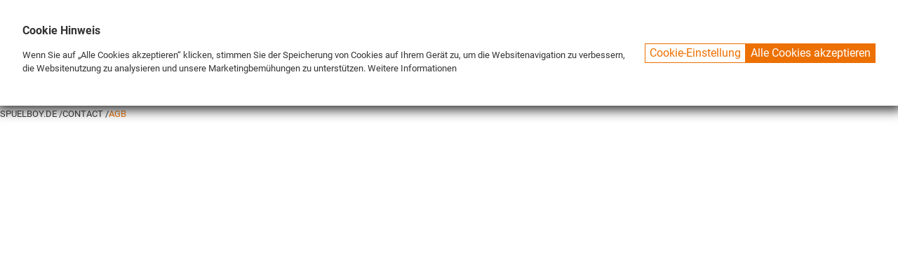

--- FILE ---
content_type: application/javascript
request_url: https://www.spuelboy.de/Scripts/plx/plugins/pdfobject/pdfobject.js
body_size: 4755
content:
/**
 *  PDFObject v2.2.4
 *  https://github.com/pipwerks/PDFObject
 *  @license
 *  Copyright (c) 2008-2020 Philip Hutchison
 *  MIT-style license: http://pipwerks.mit-license.org/
 *  UMD module pattern from https://github.com/umdjs/umd/blob/master/templates/returnExports.js
 */

(function (root, factory) {
    if (typeof define === "function" && define.amd) {
        // AMD. Register as an anonymous module.
        define([], factory);
    } else if (typeof module === "object" && module.exports) {
        // Node. Does not work with strict CommonJS, but
        // only CommonJS-like environments that support module.exports,
        // like Node.
        module.exports = factory();
    } else {
        // Browser globals (root is window)
        root.PDFObject = factory();
    }
}(this, function () {

    "use strict";

    //PDFObject is designed for client-side (browsers), not server-side (node)
    //Will choke on undefined navigator and window vars when run on server
    //Return boolean false and exit function when running server-side

    if (typeof window === "undefined" ||
        window.navigator === undefined ||
        window.navigator.userAgent === undefined ||
        window.navigator.mimeTypes === undefined) {
        return false;
    }

    let pdfobjectversion = "2.2.3";
    let nav = window.navigator;
    let ua = window.navigator.userAgent;

    //Time to jump through hoops -- browser vendors do not make it easy to detect PDF support.

    /*
        IE11 still uses ActiveX for Adobe Reader, but IE 11 doesn't expose window.ActiveXObject the same way 
        previous versions of IE did. window.ActiveXObject will evaluate to false in IE 11, but "ActiveXObject" 
        in window evaluates to true.

        MS Edge does not support ActiveX so this test will evaluate false
    */
    let isIE = ("ActiveXObject" in window);

    /*
        There is a coincidental correlation between implementation of window.promises and native PDF support in desktop browsers
        We use this to assume if the browser supports promises it supports embedded PDFs
        Is this fragile? Sort of. But browser vendors removed mimetype detection, so we're left to improvise
    */
    let isModernBrowser = (window.Promise !== undefined);

    //Older browsers still expose the mimeType
    let supportsPdfMimeType = (nav.mimeTypes["application/pdf"] !== undefined);

    //Safari on iPadOS doesn't report as 'mobile' when requesting desktop site, yet still fails to embed PDFs
    let isSafariIOSDesktopMode = (nav.platform !== undefined &&
        nav.platform === "MacIntel" &&
        nav.maxTouchPoints !== undefined &&
        nav.maxTouchPoints > 1);

    //Quick test for mobile devices.
    let isMobileDevice = (isSafariIOSDesktopMode || /Mobi|Tablet|Android|iPad|iPhone/.test(ua));

    //Safari desktop requires special handling 
    let isSafariDesktop = (!isMobileDevice &&
        nav.vendor !== undefined &&
        /Apple/.test(nav.vendor) &&
        /Safari/.test(ua));

    //Firefox started shipping PDF.js in Firefox 19. If this is Firefox 19 or greater, assume PDF.js is available
    let isFirefoxWithPDFJS = (!isMobileDevice && /irefox/.test(ua)) ? (parseInt(ua.split("rv:")[1].split(".")[0], 10) > 18) : false;


    /* ----------------------------------------------------
       Supporting functions
       ---------------------------------------------------- */

    let createAXO = function (type) {
        var ax;
        try {
            ax = new ActiveXObject(type);
        } catch (e) {
            ax = null; //ensure ax remains null
        }
        return ax;
    };

    //If either ActiveX support for "AcroPDF.PDF" or "PDF.PdfCtrl" are found, return true
    //Constructed as a method (not a prop) to avoid unneccesarry overhead -- will only be evaluated if needed
    let supportsPdfActiveX = function () { return !!(createAXO("AcroPDF.PDF") || createAXO("PDF.PdfCtrl")); };

    //Determines whether PDF support is available
    let supportsPDFs = (
        //As of Sept 2020 no mobile browsers properly support PDF embeds
        !isMobileDevice && (
            //Modern versions of Firefox come bundled with PDFJS
            isFirefoxWithPDFJS ||
            //Browsers that still support the original MIME type check
            supportsPdfMimeType ||
            //Pity the poor souls still using IE
            (isIE && supportsPdfActiveX())
        )
    );

    //Create a fragment identifier for using PDF Open parameters when embedding PDF
    let buildURLFragmentString = function (pdfParams) {

        let string = "";
        let prop;

        if (pdfParams) {

            for (prop in pdfParams) {
                if (pdfParams.hasOwnProperty(prop)) {
                    string += encodeURIComponent(prop) + "=" + encodeURIComponent(pdfParams[prop]) + "&";
                }
            }

            //The string will be empty if no PDF Params found
            if (string) {

                string = "#" + string;

                //Remove last ampersand
                string = string.slice(0, string.length - 1);

            }

        }

        return string;

    };

    let embedError = function (msg, suppressConsole) {
        if (!suppressConsole) {
            console.log("[PDFObject] " + msg);
        }
        return false;
    };

    let emptyNodeContents = function (node) {
        while (node.firstChild) {
            node.removeChild(node.firstChild);
        }
    };

    let getTargetElement = function (targetSelector) {

        //Default to body for full-browser PDF
        let targetNode = document.body;

        //If a targetSelector is specified, check to see whether
        //it's passing a selector, jQuery object, or an HTML element

        if (typeof targetSelector === "string") {

            //Is CSS selector
            targetNode = document.querySelector(targetSelector);

        } else if (window.jQuery !== undefined && targetSelector instanceof jQuery && targetSelector.length) {

            //Is jQuery element. Extract HTML node
            targetNode = targetSelector.get(0);

        } else if (targetSelector.nodeType !== undefined && targetSelector.nodeType === 1) {

            //Is HTML element
            targetNode = targetSelector;

        }

        return targetNode;

    };

    let generatePDFJSMarkup = function (targetNode, url, pdfOpenFragment, PDFJS_URL, id, omitInlineStyles) {

        //Ensure target element is empty first
        emptyNodeContents(targetNode);

        let fullURL = PDFJS_URL + "?file=" + encodeURIComponent(url) + pdfOpenFragment;
        let div = document.createElement("div");
        let iframe = document.createElement("iframe");

        iframe.src = fullURL;
        iframe.className = "pdfobject";
        iframe.type = "application/pdf";
        iframe.frameborder = "0";

        if (id) {
            iframe.id = id;
        }

        if (!omitInlineStyles) {
            div.style.cssText = "position: absolute; top: 0; right: 0; bottom: 0; left: 0;";
            iframe.style.cssText = "border: none; width: 100%; height: 100%;";
            targetNode.style.position = "relative";
            targetNode.style.overflow = "auto";
        }

        div.appendChild(iframe);
        targetNode.appendChild(div);
        targetNode.classList.add("pdfobject-container");

        return targetNode.getElementsByTagName("iframe")[0];

    };

    let generatePDFObjectMarkup = function (embedType, targetNode, targetSelector, url, pdfOpenFragment, width, height, id, omitInlineStyles) {

        //Ensure target element is empty first
        emptyNodeContents(targetNode);

        let embed = document.createElement(embedType);
        embed.src = url + pdfOpenFragment;
        embed.className = "pdfobject";
        embed.type = "application/pdf";

        if (id) {
            embed.id = id;
        }

        if (!omitInlineStyles) {

            let style = (embedType === "embed") ? "overflow: auto;" : "border: none;";

            if (targetSelector && targetSelector !== document.body) {
                style += "width: " + width + "; height: " + height + ";";
            } else {
                style += "position: absolute; top: 0; right: 0; bottom: 0; left: 0; width: 100%; height: 100%;";
            }

            embed.style.cssText = style;

        }

        targetNode.classList.add("pdfobject-container");
        targetNode.appendChild(embed);

        return targetNode.getElementsByTagName(embedType)[0];

    };

    let embed = function (url, targetSelector, options) {

        //If targetSelector is not defined, convert to boolean
        let selector = targetSelector || false;

        //Ensure options object is not undefined -- enables easier error checking below
        let opt = options || {};

        //Get passed options, or set reasonable defaults
        let id = (typeof opt.id === "string") ? opt.id : "";
        let page = opt.page || false;
        let pdfOpenParams = opt.pdfOpenParams || {};
        let fallbackLink = opt.fallbackLink || true;
        let width = opt.width || "100%";
        let height = opt.height || "100%";
        let assumptionMode = (typeof opt.assumptionMode === "boolean") ? opt.assumptionMode : true;
        let forcePDFJS = (typeof opt.forcePDFJS === "boolean") ? opt.forcePDFJS : false;
        let supportRedirect = (typeof opt.supportRedirect === "boolean") ? opt.supportRedirect : false;
        let omitInlineStyles = (typeof opt.omitInlineStyles === "boolean") ? opt.omitInlineStyles : false;
        let suppressConsole = (typeof opt.suppressConsole === "boolean") ? opt.suppressConsole : false;
        let forceIframe = (typeof opt.forceIframe === "boolean") ? opt.forceIframe : false;
        let PDFJS_URL = opt.PDFJS_URL || false;
        let targetNode = getTargetElement(selector);
        let fallbackHTML = "";
        let pdfOpenFragment = "";
        let fallbackHTML_default = "<p>This browser does not support inline PDFs. Please download the PDF to view it: <a href='[url]'>Download PDF</a></p>";

        //Ensure URL is available. If not, exit now.
        if (typeof url !== "string") { return embedError("URL is not valid", suppressConsole); }

        //If target element is specified but is not valid, exit without doing anything
        if (!targetNode) { return embedError("Target element cannot be determined", suppressConsole); }

        //page option overrides pdfOpenParams, if found
        if (page) { pdfOpenParams.page = page; }

        //Stringify optional Adobe params for opening document (as fragment identifier)
        pdfOpenFragment = buildURLFragmentString(pdfOpenParams);


        // --== Do the dance: Embed attempt #1 ==--

        //If the forcePDFJS option is invoked, skip everything else and embed as directed
        if (forcePDFJS && PDFJS_URL) {
            return generatePDFJSMarkup(targetNode, url, pdfOpenFragment, PDFJS_URL, id, omitInlineStyles);
        }

        // --== Embed attempt #2 ==--

        //Embed PDF if traditional support is provided, or if this developer is willing to roll with assumption
        //that modern desktop (not mobile) browsers natively support PDFs 
        if (supportsPDFs || (assumptionMode && isModernBrowser && !isMobileDevice)) {

            //Should we use <embed> or <iframe>? In most cases <embed>. 
            //Allow developer to force <iframe>, if desired
            //There is an edge case where Safari does not respect 302 redirect requests for PDF files when using <embed> element.
            //Redirect appears to work fine when using <iframe> instead of <embed> (Addresses issue #210)
            let embedtype = (forceIframe || (supportRedirect && isSafariDesktop)) ? "iframe" : "embed";

            return generatePDFObjectMarkup(embedtype, targetNode, targetSelector, url, pdfOpenFragment, width, height, id, omitInlineStyles);

        }

        // --== Embed attempt #3 ==--

        //If everything else has failed and a PDFJS fallback is provided, try to use it
        if (PDFJS_URL) {
            return generatePDFJSMarkup(targetNode, url, pdfOpenFragment, PDFJS_URL, id, omitInlineStyles);
        }

        // --== PDF embed not supported! Use fallback ==-- 

        //Display the fallback link if available
        if (fallbackLink) {

            fallbackHTML = (typeof fallbackLink === "string") ? fallbackLink : fallbackHTML_default;
            targetNode.innerHTML = fallbackHTML.replace(/\[url\]/g, url);

        }

        return embedError("This browser does not support embedded PDFs", suppressConsole);

    };

    return {
        embed: function (a, b, c) { return embed(a, b, c); },
        pdfobjectversion: (function () { return pdfobjectversion; })(),
        supportsPDFs: (function () { return supportsPDFs; })()
    };

}));
